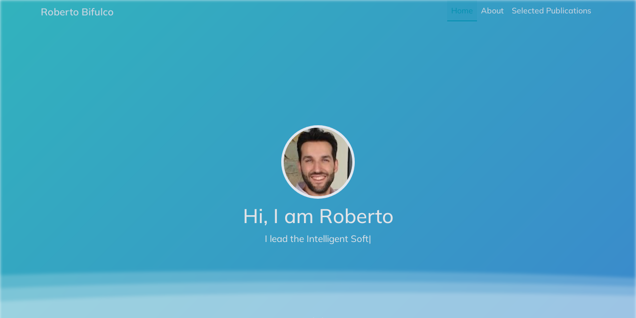

--- FILE ---
content_type: text/html; charset=UTF-8
request_url: https://bifulco.net/
body_size: 13499
content:
<!doctype html><html lang=en><head><meta name=generator content="Hugo 0.126.2"><title>Roberto Bifulco</title>
<meta name=description content="Hi, I am Roberto Bifulco and this is my personal website"><meta charset=UTF-8><meta name=viewport content="width=device-width,initial-scale=1"><meta http-equiv=X-UA-Compatible content="ie=edge"><link rel=stylesheet href=/application.4d6a544f9b1066b5e9c5c8df01cdefd8317ade3c0403d45c2388255e465efad3.css integrity="sha256-TWpUT5sQZrXpxcjfAc3v2DF63jwEA9RcI4glXkZe+tM="><link rel=icon type=image/png href=/images/site/favicon_hub3af483784cd815ca4bbbe18c7185995_4079_42x0_resize_box_3.png><meta property="og:title" content="Roberto Bifulco's personal website"><meta property="og:type" content="website"><meta property="og:description" content="Hi, I am Roberto Bifulco and this is my personal website"><meta property="og:image" content="/images/author/roberto-profile.jpg"><meta property="og:url" content="https://bifulco.net"><meta name=twitter:card content="summary"><meta name=twitter:title content="Roberto Bifulco"><script>theme=localStorage.getItem("darkmode:color-scheme")||"system",theme=="system"&&(window.matchMedia&&window.matchMedia("(prefers-color-scheme: dark)").matches?theme="dark":theme="light"),document.documentElement.setAttribute("data-theme",theme)</script></head><body data-bs-spy=scroll data-bs-target=#top-navbar data-bs-offset=100><nav class="navbar navbar-expand-xl top-navbar shadow transparent-navbar homepage" id=top-navbar><div class=container><a class=navbar-brand href=/>Roberto Bifulco</a>
<button class="navbar-toggler navbar-dark" id=navbar-toggler type=button data-bs-toggle=collapse data-bs-target=#top-nav-items aria-label=menu>
<i data-feather=menu></i></button><div class="collapse navbar-collapse dynamic-navbar" id=top-nav-items><ul class="nav navbar-nav ms-auto"><li class=nav-item><a class=nav-link href=#home>Home</a></li><li class=nav-item><a class=nav-link href=#about>About</a></li><li class=nav-item><a class=nav-link href=#publications>Selected Publications</a></li></ul></div></div></nav><div class="container-fluid home" id=home><style>#homePageBackgroundImageDivStyled{margin:auto;font-family:-apple-system,BlinkMacSystemFont,sans-serif;overflow:auto;background:linear-gradient(315deg,#65005e 3%,#3c84ce 38%,#30bcba 68%,#911919 98%);animation:gradient 30s ease infinite;background-size:400% 400%;background-attachment:fixed}@keyframes gradient{0%{background-position:0 0}50%{background-position:100% 100%}100%{background-position:0 0}}.wave{background:rgb(255 255 255/25%);border-radius:1000% 1000% 0 0;position:fixed;width:200%;height:12em;animation:wave 10s -3s linear infinite;transform:translate3d(0,0,0);opacity:.8;bottom:0;left:0;z-index:-1}.wave:nth-of-type(2){bottom:-1.25em;animation:wave 18s linear reverse infinite;opacity:.8}.wave:nth-of-type(3){bottom:-2.5em;animation:wave 25s -1s reverse infinite;opacity:.9}@keyframes wave{2%{transform:translateX(1)}25%{transform:translateX(-25%)}50%{transform:translateX(-50%)}75%{transform:translateX(-25%)}100%{transform:translateX(1)}}</style><span class=on-the-fly-behavior></span><div id=homePageBackgroundImageDivStyled class="background container-fluid"><div class=wave></div><div class=wave></div><div class=wave></div></div><div class="container content text-center"><img src=/images/author/roberto-profile_hucd0fd2782b99eab5598904161740ef2b_10834_148x148_fit_q75_box.jpg class="rounded-circle mx-auto d-block img-fluid" alt="Author Image"><h1 class=greeting>Hi, I am Roberto</h1><div class=typing-carousel><span id=ityped class=ityped></span>
<span class=ityped-cursor></span></div><ul id=typing-carousel-data><li>I lead the Intelligent Software Systems group at NEC Labs Europe</li><li>I am a Researcher</li><li>I am an Engineer</li><li>I am a Software Developer</li><li>I am a Manager</li><li>I build with AI, Software and Hardware</li></ul><a href=#about class=arrow-center aria-label="Read More - Roberto"><i class="arrow bounce fa fa-chevron-down"></i></a></div></div><div class="container-fluid section-holder d-flex bg-primary"><div class="container anchor p-lg-5 about-section" id=about><div class="row pt-sm-2 pt-md-4 align-self-center"><div class=col-sm-12><h3 class=p-1>Roberto Bifulco</h3><h5 class=p-1>Senior Manager
at <a href=https://www.neclab.eu title="NEC Laboratories Europe" target=_blank rel=noopener>NEC Laboratories Europe</a></h5><p class="p-1 text-justify"><p>My long-term goal is to build systems to address unsolved problems and improve life for the current and future generations.</p><p>When I was a kid, I found in computers the most promising approach to solve the problems that I perceived as important, and that eventually led me to study computer engineering, complete a Ph.D., and start working in the tech industry. I have been fortunate to work with many brigther than me, and to challenge myself often, learning a lot on the way.</p><p>Currently, I lead the <a href=https://neclab.eu/research-groups/intelligent-software-systems target=_blank rel=noopener><strong>Intelligent Software Systems (ISS)</strong></a> group at the NEC Laboratories Europe. In ISS and at NEC Labs, I am lucky to work with a formidable and diverse group of colleagues that cover a large spectrum of topics, including computer architecture and systems, machine learning, computational methods for physics and chemistry, mathematics, compiler design, high-performance computing systems, and cybersecurity.
Working together, we are researching and developing:</p><ul><li><strong>Generative AI Agents</strong> for the Next Generation of AI Systems with more general planning and problem solving abilities, with applications in <a href=https://www.nec.com/en/press/202312/global_20231215_01.html target=_blank rel=noopener>cybersecurity</a>, material science, healthcare, and more</li><li><strong>Computational methods for physics and chemistry</strong> that leverage AI to solve complex problems, including <a href=https://www.nec.com/en/global/onlinetv/en/cepi.html target=_blank rel=noopener>drug discovery</a> and <a href=https://neclab.eu/about-us/press-releases/detail/nec-laboratories-europe-advances-material-design-with-ai-based-materiai-platform target=_blank rel=noopener>material properties prediction</a></li><li><strong>AI Platform</strong> technologies that combine <a href=https://sol.neclab.eu/ target=_blank rel=noopener>compiler</a> and computer architecture techniques to accelerate AI workloads</li></ul><p>Beyond my professional work, I am passionate about exploring new AI and software technologies through various side projects. One of my most long-lasting endeavors is <a href=https://AlternateDayZ.com target=_blank rel=noopener>AlternateDayZ.com</a>, a multiplayer game set in a post-apocalyptic world, with automatic narrative, story and illustrations generation from the players&rsquo; game sessions.</p><p>If you find any of the above interesting, feel free to reach out to me. I am always open to new collaborations and opportunities to learn and grow together.</p></p><div class="text-container ms-auto"><ul class="social-link d-flex"><li><a href=mailto:oltremago@gmail.com title=Email target=_blank rel=noopener><i class="fas fa-envelope"></i></a></li><li><a href=https://www.github.com/rbifulco title=Github target=_blank rel=noopener><i class="fab fa-github"></i></a></li><li><a href=https://www.linkedin.com/in/roberto-bifulco-72a17519/ title=LinkedIn target=_blank rel=noopener><i class="fab fa-linkedin"></i></a></li><li><a href=https://x.com/RoBBifulco title=Twitter target=_blank rel=noopener><i class="fab fa-twitter"></i></a></li></ul></div></div><div class="col-sm-6 pt-5 ps-md-4 ps-sm-3 pt-sm-0"><div class=row></div></div></div></div></div><div class="container-fluid section-holder d-flex bg-secondary"><div class="container-fluid anchor pb-5 publications-section" id=publications><h1 class=text-center><span id=publications></span>Selected Publications</h1><div class=text-center>Here is a subset of my publications, the full list is on <a href="https://scholar.google.de/citations?user=wNF2UmYAAAAJ&hl=en">Google Scholar</a> and <a href=https://dblp.org/pid/81/8239.html>DPLB</a></div><div class="container ms-auto text-center"><div class="btn-group flex-wrap" role=pub-group id=publication-filter-buttons><button type=button class="btn btn-dark pub-filtr-control" data-filter=pub-featured>
Featured
</button>
<button type=button class="btn btn-dark pub-filtr-control" data-filter=pub-ai>
AI
</button>
<button type=button class="btn btn-dark pub-filtr-control" data-filter=pub-computer-architecture>
Computer Architecture
</button>
<button type=button class="btn btn-dark pub-filtr-control" data-filter=pub-networking>
Networking
</button>
<button type=button class="btn btn-dark pub-filtr-control" data-filter=pub-security>
Security
</button>
<button type=button class="btn btn-dark pub-filtr-control" data-filter=pub-all>
All</button></div></div><div class="container filtr-publications"><div class=row id=publication-card-holder><div class="col-12 p-2 pub-filtr-item" data-category=pub-all,pub-ai,pub-featured><div class="card mt-3"><div class=card-header><h5 class="card-title mb-0">AgentQuest: A Modular Benchmark Framework to Measure Progress and Improve LLM Agents</h5><div class=sub-title><span><span style=color:teal;font-size:large>NAACL 2024</span> Proceedings of the 2024 Conference of the North American Chapter of the Association for Computational Linguistics: Human Language Technologies
</span><span class=ms-2>2024</span></div><div class=authors><span class=me-2 style=color:#afeeee>Luca Gioacchini</span>
<span class=me-2 style=color:#afeeee>Giuseppe Siracusano</span>
<span class=me-2 style=color:#afeeee>Davide Sanvito</span>
<span class=me-2 style=color:#afeeee>Kiril Gashteovski</span>
<span class=me-2 style=color:#afeeee>David Friede</span>
<span class=me-2 style=color:#afeeee>Roberto Bifulco</span>
<span class=me-2 style=color:#afeeee>Carolin Lawrence</span></div></div><div class=card-body><p>The advances made by Large Language Models (LLMs) have led to the pursuit of LLM agents that can solve intricate, multi-step reasoning tasks. As with any research pursuit, benchmarking and evaluation are key corner stones to efficient and reliable progress. However, existing benchmarks are often narrow and simply compute overall task success. To face these issues, we propose AgentQuest – a framework where (i) both benchmarks and metrics are modular and easily extensible through well documented and easy-to-use APIs; (ii) we offer two new evaluation metrics that can reliably track LLM agent progress while solving a task. We exemplify the utility of the metrics on two use cases wherein we identify common failure points and refine the agent architecture to obtain a significant performance increase. Together with the research community, we hope to extend AgentQuest further and therefore we make it available under <a href=https://github.com/nec-research/agentquest target=_blank rel=noopener>https://github.com/nec-research/agentquest</a>.</p></div><div class=card-footer><div class=tags><span class="btn badge btn-info ms-1 p-2">Featured
</span><span class="btn badge btn-info ms-1 p-2">AI</span></div><div class=details-btn><a class="btn btn-outline-info ms-1 ps-2 mb-2" href=https://aclanthology.org/2024.naacl-demo.19/ target=_blank rel=noopener role=button>Details</a></div></div></div></div><div class="col-12 p-2 pub-filtr-item" data-category=pub-all,pub-ai,pub-security><div class="card mt-3"><div class=card-header><h5 class="card-title mb-0">Time for aCTIon: Automated Analysis of Cyber Threat Intelligence in the Wild</h5><div class=sub-title><span><span style=color:teal;font-size:large>arXiv 2023</span> CoRR/arXiv 2023
</span><span class=ms-2>2023</span></div><div class=authors><span class=me-2 style=color:#afeeee>Giuseppe Siracusano</span>
<span class=me-2 style=color:#afeeee>Davide Sanvito</span>
<span class=me-2 style=color:#afeeee>Roberto Gonzalez</span>
<span class=me-2 style=color:#afeeee>Manikantan Srinivasan</span>
<span class=me-2 style=color:#afeeee>Sivakaman Kamatchi</span>
<span class=me-2 style=color:#afeeee>Wataru Takahashi</span>
<span class=me-2 style=color:#afeeee>Masaru Kawakita</span>
<span class=me-2 style=color:#afeeee>Takahiro Kakumaru</span>
<span class=me-2 style=color:#afeeee>Roberto Bifulco</span></div></div><div class=card-body><p>Cyber Threat Intelligence (CTI) plays a crucial role in assessing risks and enhancing security for organizations. However, the process of extracting relevant information from unstructured text sources can be expensive and time-consuming. Our empirical experience shows that existing tools for automated structured CTI extraction have performance limitations. Furthermore, the community lacks a common benchmark to quantitatively assess their performance. We fill these gaps providing a new large open benchmark dataset and aCTIon, a structured CTI information extraction tool. The dataset includes 204 real-world publicly available reports and their corresponding structured CTI information in STIX format. Our team curated the dataset involving three independent groups of CTI analysts working over the course of several months. To the best of our knowledge, this dataset is two orders of magnitude larger than previously released open source datasets. We then design aCTIon, leveraging recently introduced large language models (GPT3.5) in the context of two custom information extraction pipelines. We compare our method with 10 solutions presented in previous work, for which we develop our own implementations when open-source implementations were lacking. Our results show that aCTIon outperforms previous work for structured CTI extraction with an improvement of the F1-score from 10%points to 50%points across all tasks.</p></div><div class=card-footer><div class=tags><span class="btn badge btn-info ms-1 p-2">AI
</span><span class="btn badge btn-info ms-1 p-2">Security</span></div><div class=details-btn><a class="btn btn-outline-info ms-1 ps-2 mb-2" href=https://arxiv.org/abs/2307.10214 target=_blank rel=noopener role=button>Details</a></div></div></div></div><div class="col-12 p-2 pub-filtr-item" data-category=pub-all,pub-computer-architecture,pub-networking,pub-featured><div class="card mt-3"><div class=card-header><h5 class="card-title mb-0">eHDL: Turning eBPF/XDP Programs into Hardware Designs for the NIC</h5><div class=sub-title><span style=color:orange>🏆 Distringuished Paper Award 🏆</span></div><div class=sub-title><span><span style=color:teal;font-size:large>ACM ASPLOS 2023</span> Proceedings of the 28th ACM International Conference on Architectural Support for Programming Languages and Operating Systems
</span><span class=ms-2>2023</span></div><div class=authors><span class=me-2 style=color:#afeeee>Alessandro Rivitti</span>
<span class=me-2 style=color:#afeeee>Roberto Bifulco</span>
<span class=me-2 style=color:#afeeee>Angelo Tulumello</span>
<span class=me-2 style=color:#afeeee>Marco Bonola</span>
<span class=me-2 style=color:#afeeee>Salvatore Pontarelli</span></div></div><div class=card-body><p>Scaling network packet processing performance to meet the increasing speed of network ports requires software programs to carefully leverage the network devices’ hardware features. This is a complex task for network programmers, who need to learn and deal with the heterogeneity of device architectures, and re-think their software to leverage them. In this paper we make first steps to reverse this design process, enabling the automatic generation of tailored hardware designs starting from a network packet processing program. We introduce eHDL, a high-level synthesis tool that automatically generates hardware pipelines from unmodified Linux’s eBPF/XDP programs. eHDL is designed to enable software developers to directly define and implement the hardware functions they need in the NIC. We prototype eHDL targeting a Xilinx Alveo U50 FPGA NIC, and evaluate it with a set of 5 eBPF/XDP programs. Our results show that the generated pipelines are efficient in terms of required hardware resources, using only 6.5%-13.3% of the FPGA, and always achieve the line rate forwarding throughput with about 1 microsecond of per-packet forwarding latency. Compared to other network-specific high-level synthesis tool, eHDL enables software programmers with no hardware expertise to describe stateful functions that operate on the entire packet data. Compared to alternative processor-based solutions that perform eBFP/XDP offloading to a NIC, eHDL provides 10-100x higher throughput.</p></div><div class=card-footer><div class=tags><span class="btn badge btn-info ms-1 p-2">Featured
</span><span class="btn badge btn-info ms-1 p-2">Computer Architecture
</span><span class="btn badge btn-info ms-1 p-2">Networking</span></div><div class=details-btn><a class="btn btn-outline-info ms-1 ps-2 mb-2" href=https://dl.acm.org/doi/abs/10.1145/3582016.3582035 target=_blank rel=noopener role=button>Details</a></div></div></div></div><div class="col-12 p-2 pub-filtr-item" data-category=pub-all,pub-featured,pub-ai,pub-networking,pub-computer-architecture><div class="card mt-3"><div class=card-header><h5 class="card-title mb-0">Re-architecting Traffic Analysis with Neural Network Interface Cards</h5><div class=sub-title><span><span style=color:teal;font-size:large>USENIX NSDI 2022</span> 19th USENIX Symposium on Networked Systems Design and Implementation
</span><span class=ms-2>2022</span></div><div class=authors><span class=me-2 style=color:#afeeee>Giuseppe Siracusano</span>
<span class=me-2 style=color:#afeeee>Salvatore Galea</span>
<span class=me-2 style=color:#afeeee>Davide Sanvito</span>
<span class=me-2 style=color:#afeeee>Mohammad Malekzadeh</span>
<span class=me-2 style=color:#afeeee>Gianni Antichi</span>
<span class=me-2 style=color:#afeeee>Paolo Costa</span>
<span class=me-2 style=color:#afeeee>Hamed Haddadi</span>
<span class=me-2 style=color:#afeeee>Roberto Bifulco</span></div></div><div class=card-body><p>We present an approach to improve the scalability of online machine learning-based network traffic analysis. We first make the case to replace widely-used supervised machine learning models for network traffic analysis with binary neural networks. We then introduce Neural Networks on the NIC (N3IC), a system that compiles binary neural network models into implementations that can be directly integrated in the data plane of SmartNICs. N3IC supports different hardware targets, and it generates data plane descriptions using both micro-C and P4 languages.
We implement and evaluate our solution using two use cases related to traffic identification and to anomaly detection. In both cases, N3IC provides up to a 100x lower classification latency, and 1.5–7x higher throughput than state-of-the-art software-based machine learning classification systems. This is achieved by running the entire traffic analysis pipeline within the data plane of the SmartNIC, thereby completely freeing the system&rsquo;s CPU from any related tasks, while forwarding traffic at line rate (40Gbps) on the target NICs. Encouraged by these results we finally present the design and FPGA-based prototype of a hardware primitive that adds binary neural network support to a NIC data plane. Our new primitive requires less than 1–2% of the logic and memory resources of a VirteX7 FPGA. We show through experimental evaluation that extending the NIC data plane enables more challenging use cases that require online traffic analysis to be performed in a few microseconds.</p></div><div class=card-footer><div class=tags><span class="btn badge btn-info ms-1 p-2">Featured
</span><span class="btn badge btn-info ms-1 p-2">AI
</span><span class="btn badge btn-info ms-1 p-2">Networking
</span><span class="btn badge btn-info ms-1 p-2">Computer Architecture</span></div><div class=details-btn><a class="btn btn-outline-info ms-1 ps-2 mb-2" href=https://www.usenix.org/conference/nsdi22/presentation/siracusano target=_blank rel=noopener role=button>Details</a></div></div></div></div><div class="col-12 p-2 pub-filtr-item" data-category=pub-all,pub-networking,pub-computer-architecture><div class="card mt-3"><div class=card-header><h5 class="card-title mb-0">Faster Software Packet Processing on FPGA NICs with eBPF Program Warping</h5><div class=sub-title><span><span style=color:teal;font-size:large>USENIX ATC 2022</span> USENIX Annual Technical Conference
</span><span class=ms-2>2022</span></div><div class=authors><span class=me-2 style=color:#afeeee>Marco Bonola</span>
<span class=me-2 style=color:#afeeee>Giacomo Belocchi</span>
<span class=me-2 style=color:#afeeee>Angelo Tulumello</span>
<span class=me-2 style=color:#afeeee>Marco Spaziani Brunella</span>
<span class=me-2 style=color:#afeeee>Giuseppe Siracusano</span>
<span class=me-2 style=color:#afeeee>Giuseppe Bianchi</span>
<span class=me-2 style=color:#afeeee>Roberto Bifulco</span></div></div><div class=card-body><p>FPGA NICs can improve packet processing performance, however, programming them is difficult, and existing solutions to enable software packet processing on FPGA either provide limited packet processing speed, or require changes to programs and to their development/deployment life cycle.
We address the issue with program warping, a new technique that improves throughput replacing several instructions of a packet processing program with an equivalent runtime programmable hardware implementation. Program warping performs static analysis of a packet processing program, described with Linux&rsquo;s eBPF, to identify subsets of the program that can be implemented by an optimized FPGA pipeline, the warp engine. Packets handled by the warp engine are eventually delivered to a regular eBPF program executor, along with their program context (registers, stack), to complete execution of those program parts that cannot be efficiently pipelined.
We prototype program warping on a 100Gbps FPGA NIC, extending hXDP, a state-of-the-art eBPF processor for FPGA, and measure its performance running 6 unmodified real-world eBPF programs, including deployed applications such as Katran and Suricata. Our prototype runs at 250MHz, uses less than 15% of the FPGA resources, and improves hXDP throughput by 1.2-3x in most cases, and up to 18x.</p></div><div class=card-footer><div class=tags><span class="btn badge btn-info ms-1 p-2">Networking
</span><span class="btn badge btn-info ms-1 p-2">Computer Architecture</span></div><div class=details-btn><a class="btn btn-outline-info ms-1 ps-2 mb-2" href=https://www.usenix.org/conference/atc22/presentation/bonola target=_blank rel=noopener role=button>Details</a></div></div></div></div><div class="col-12 p-2 pub-filtr-item" data-category=pub-all,pub-featured,pub-networking,pub-computer-architecture><div class="card mt-3"><div class=card-header><h5 class="card-title mb-0">CACM Research Highlight - hXDP: Efficient software packet processing on FPGA NICs</h5><div class=sub-title><span style=color:orange>🏆 Research Highlight 🏆</span></div><div class=sub-title><span><span style=color:teal;font-size:large>ACM CACM 2022</span> Communications of the ACM 2022
</span><span class=ms-2>2022</span></div><div class=authors><span class=me-2 style=color:#afeeee>Marco Spaziani Brunella</span>
<span class=me-2 style=color:#afeeee>Giacomo Belocchi</span>
<span class=me-2 style=color:#afeeee>Marco Bonola</span>
<span class=me-2 style=color:#afeeee>Salvatore Pontarelli</span>
<span class=me-2 style=color:#afeeee>Giuseppe Siracusano</span>
<span class=me-2 style=color:#afeeee>Giuseppe Bianchi</span>
<span class=me-2 style=color:#afeeee>Aniello Cammarano</span>
<span class=me-2 style=color:#afeeee>Alessandro Palumbo</span>
<span class=me-2 style=color:#afeeee>Luca Petrucci</span>
<span class=me-2 style=color:#afeeee>Roberto Bifulco</span></div></div><div class=card-body><p>The network interface cards (NICs) of modern computers are changing to adapt to faster data rates and to help with the scaling issues of general-purpose CPU technologies. Among the ongoing innovations, the inclusion of programmable accelerators on the NIC&rsquo;s data path is particularly interesting, since it provides the opportunity to offload some of the CPU&rsquo;s network packet processing tasks to the accelerator. Given the strict latency constraints of packet processing tasks, accelerators are often implemented leveraging platforms such as Field-Programmable Gate Arrays (FPGAs). FPGAs can be re-programmed after deployment, to adapt to changing application requirements, and can achieve both high throughput and low latency when implementing packet processing tasks. However, they have limited resources that may need to be shared among diverse applications, and programming them is difficult and requires hardware design expertise.
We present hXDP, a solution to run on FPGAs software packet processing tasks described with the eBPF technology and targeting the Linux&rsquo;s eXpress Data Path. hXDP uses only a fraction of the available FPGA resources, while matching the performance of high-end CPUs. The iterative execution model of eBPF is not a good fit for FPGA accelerators. Nonetheless, we show that many of the instructions of an eBPF program can be compressed, parallelized, or completely removed, when targeting a purpose-built FPGA design, thereby significantly improving performance.
We implement hXDP on an FPGA NIC and evaluate it running real-world unmodified eBPF programs. Our implementation runs at 156.25MHz and uses about 15% of the FPGA resources. Despite these modest requirements, it can run dynamically loaded programs, achieves the packet processing throughput of a high-end CPU core, and provides a 10X lower packet forwarding latency.</p></div><div class=card-footer><div class=tags><span class="btn badge btn-info ms-1 p-2">Featured
</span><span class="btn badge btn-info ms-1 p-2">Networking
</span><span class="btn badge btn-info ms-1 p-2">Computer Architecture</span></div><div class=details-btn><a class="btn btn-outline-info ms-1 ps-2 mb-2" href=https://cacm.acm.org/research/hxdp/ target=_blank rel=noopener role=button>Details</a></div></div></div></div><div class="col-12 p-2 pub-filtr-item" data-category=pub-all,pub-ai,pub-computer-architecture><div class="card mt-3"><div class=card-header><h5 class="card-title mb-0">syslrn: learning what to monitor for efficient anomaly detection</h5><div class=sub-title><span><span style=color:teal;font-size:large>ACM EuroMLSys ''22</span> Proceedings of the 2nd European Workshop on Machine '
</span><span class=ms-2>2022</span></div><div class=authors><span class=me-2 style=color:#afeeee>Davide Sanvito</span>
<span class=me-2 style=color:#afeeee>Giuseppe Siracusano</span>
<span class=me-2 style=color:#afeeee>Sharan Santhanam</span>
<span class=me-2 style=color:#afeeee>Roberto Gonzalez</span>
<span class=me-2 style=color:#afeeee>Roberto Bifulco</span></div></div><div class=card-body><p>While monitoring system behavior to detect anomalies and failures is important, existing methods based on log-analysis can only be as good as the information contained in the logs, and other approaches that look at the OS-level software state introduce high overheads. We tackle the problem with syslrn, a system that first builds an understanding of a target system offline, and then tailors the online monitoring instrumentation based on the learned identifiers of normal behavior. While our syslrn prototype is still preliminary and lacks many features, we show in a case study for the monitoring of OpenStack failures that it can outperform state-of-the-art log-analysis systems with little overhead.</p></div><div class=card-footer><div class=tags><span class="btn badge btn-info ms-1 p-2">AI
</span><span class="btn badge btn-info ms-1 p-2">Computer Architecture</span></div><div class=details-btn><a class="btn btn-outline-info ms-1 ps-2 mb-2" href=https://dl.acm.org/doi/abs/10.1145/3517207.3526979 target=_blank rel=noopener role=button>Details</a></div></div></div></div><div class="col-12 p-2 pub-filtr-item" data-category=pub-all,pub-networking,pub-computer-architecture><div class="card mt-3"><div class=card-header><h5 class="card-title mb-0">The Programmable Data Plane: Abstractions, Architectures, Algorithms, and Applications</h5><div class=sub-title><span><span style=color:teal;font-size:large>ACM CS 2021</span> ACM Computing Surveys 2021
</span><span class=ms-2>2021</span></div><div class=authors><span class=me-2 style=color:#afeeee>Oliver Michel</span>
<span class=me-2 style=color:#afeeee>Roberto Bifulco</span>
<span class=me-2 style=color:#afeeee>Gábor Rétvári</span>
<span class=me-2 style=color:#afeeee>Stefan Schmid</span></div></div><div class=card-body><p>Programmable data plane technologies enable the systematic reconfiguration of the low-level processing steps applied to network packets and are key drivers toward realizing the next generation of network services and applications. This survey presents recent trends and issues in the design and implementation of programmable network devices, focusing on prominent abstractions, architectures, algorithms, and applications proposed, debated, and realized over the past years. We elaborate on the trends that led to the emergence of this technology and highlight the most important pointers from the literature, casting different taxonomies for the field, and identifying avenues for future research.</p></div><div class=card-footer><div class=tags><span class="btn badge btn-info ms-1 p-2">Networking
</span><span class="btn badge btn-info ms-1 p-2">Computer Architecture</span></div><div class=details-btn><a class="btn btn-outline-info ms-1 ps-2 mb-2" href=https://doi.org/10.1145/3447868 target=_blank rel=noopener role=button>Details</a></div></div></div></div><div class="col-12 p-2 pub-filtr-item" data-category=pub-all,pub-ai,pub-computer-architecture><div class="card mt-3"><div class=card-header><h5 class="card-title mb-0">Flynn’s Reconciliation: Automating the Register Cache Idiom for Cross-Accelerator Programming</h5><div class=sub-title><span><span style=color:teal;font-size:large>ACM TACO 2021</span> ACM Transactions on Architecture and Code Optimization
</span><span class=ms-2>2021</span></div><div class=authors><span class=me-2 style=color:#afeeee>Daniel Thuerck</span>
<span class=me-2 style=color:#afeeee>Nicolas Weber</span>
<span class=me-2 style=color:#afeeee>Roberto Bifulco</span></div></div><div class=card-body><p>A large portion of the recent performance increase in the High Performance Computing (HPC) and Machine Learning (ML) domains is fueled by accelerator cards. Many popular ML frameworks support accelerators by organizing computations as a computational graph over a set of highly optimized, batched general-purpose kernels. While this approach simplifies the kernels’ implementation for each individual accelerator, the increasing heterogeneity among accelerator architectures for HPC complicates the creation of portable and extensible libraries of such kernels. Therefore, using a generalization of the CUDA community’s warp register cache programming idiom, we propose a new programming idiom (CoRe) and a virtual architecture model (PIRCH), abstracting over SIMD and SIMT paradigms. We define and automate the mapping process from a single source to PIRCH’s intermediate representation and develop backends that issue code for three different architectures: Intel AVX512, NVIDIA GPUs, and NEC SX-Aurora. Code generated by our source-to-source compiler for batched kernels, borG, competes favorably with vendor-tuned libraries and is up to 2× faster than hand-tuned kernels across architectures.</p></div><div class=card-footer><div class=tags><span class="btn badge btn-info ms-1 p-2">AI
</span><span class="btn badge btn-info ms-1 p-2">Computer Architecture</span></div><div class=details-btn><a class="btn btn-outline-info ms-1 ps-2 mb-2" href=https://doi.org/10.1145/3458357 target=_blank rel=noopener role=button>Details</a></div></div></div></div><div class="col-12 p-2 pub-filtr-item" data-category=pub-all,pub-featured,pub-networking,pub-computer-architecture><div class="card mt-3"><div class=card-header><h5 class="card-title mb-0">hXDP: Efficient Software Packet Processing on FPGA NICs</h5><div class=sub-title><span style=color:orange>🏆 Jay Lepreau's Best Paper Award 🏆</span></div><div class=sub-title><span><span style=color:teal;font-size:large>USENIX OSDI 2020</span> 14th USENIX Symposium on Operating Systems Design and Implementation
</span><span class=ms-2>2020</span></div><div class=authors><span class=me-2 style=color:#afeeee>Marco Spaziani Brunella</span>
<span class=me-2 style=color:#afeeee>Giacomo Belocchi</span>
<span class=me-2 style=color:#afeeee>Marco Bonola</span>
<span class=me-2 style=color:#afeeee>Salvatore Pontarelli</span>
<span class=me-2 style=color:#afeeee>Giuseppe Siracusano</span>
<span class=me-2 style=color:#afeeee>Giuseppe Bianchi</span>
<span class=me-2 style=color:#afeeee>Aniello Cammarano</span>
<span class=me-2 style=color:#afeeee>Alessandro Palumbo</span>
<span class=me-2 style=color:#afeeee>Luca Petrucci</span>
<span class=me-2 style=color:#afeeee>Roberto Bifulco</span></div></div><div class=card-body><p>FPGA accelerators on the NIC enable the offloading of expensive packet processing tasks from the CPU. However, FPGAs have limited resources that may need to be shared among diverse applications, and programming them is difficult.
We present a solution to run Linux&rsquo;s eXpress Data Path programs written in eBPF on FPGAs, using only a fraction of the available hardware resources while matching the performance of high-end CPUs. The iterative execution model of eBPF is not a good fit for FPGA accelerators. Nonetheless, we show that many of the instructions of an eBPF program can be compressed, parallelized or completely removed, when targeting a purpose-built FPGA executor, thereby significantly improving performance. We leverage that to design hXDP, which includes (i) an optimizing-compiler that parallelizes and translates eBPF bytecode to an extended eBPF Instruction-set Architecture defined by us; a (ii) soft-processor to execute such instructions on FPGA; and (iii) an FPGA-based infrastructure to provide XDP&rsquo;s maps and helper functions as defined within the Linux kernel.
We implement hXDP on an FPGA NIC and evaluate it running real-world unmodified eBPF programs. Our implementation is clocked at 156.25MHz, uses about 15% of the FPGA resources, and can run dynamically loaded programs. Despite these modest requirements, it achieves the packet processing throughput of a high-end CPU core and provides a 10x lower packet forwarding latency.</p></div><div class=card-footer><div class=tags><span class="btn badge btn-info ms-1 p-2">Featured
</span><span class="btn badge btn-info ms-1 p-2">Networking
</span><span class="btn badge btn-info ms-1 p-2">Computer Architecture</span></div><div class=details-btn><a class="btn btn-outline-info ms-1 ps-2 mb-2" href=https://www.usenix.org/conference/osdi20/presentation/brunella target=_blank rel=noopener role=button>Details</a></div></div></div></div><div class="col-12 p-2 pub-filtr-item" data-category=pub-all,pub-computer-architecture,pub-networking><div class="card mt-3"><div class=card-header><h5 class="card-title mb-0">FlowBlaze: Stateful Packet Processing in Hardware</h5><div class=sub-title><span><span style=color:teal;font-size:large>USENIX NSDI 2019</span> 16th USENIX Symposium on Networked Systems Design and Implementation
</span><span class=ms-2>2019</span></div><div class=authors><span class=me-2 style=color:#afeeee>Salvatore Pontarelli</span>
<span class=me-2 style=color:#afeeee>Roberto Bifulco</span>
<span class=me-2 style=color:#afeeee>Marco Bonola</span>
<span class=me-2 style=color:#afeeee>Carmelo Cascone</span>
<span class=me-2 style=color:#afeeee>Marco Spaziani</span>
<span class=me-2 style=color:#afeeee>Valerio Bruschi</span>
<span class=me-2 style=color:#afeeee>Davide Sanvito</span>
<span class=me-2 style=color:#afeeee>Giuseppe Siracusano</span>
<span class=me-2 style=color:#afeeee>Antonio Capone</span>
<span class=me-2 style=color:#afeeee>Michio Honda</span>
<span class=me-2 style=color:#afeeee>Felipe Huici</span>
<span class=me-2 style=color:#afeeee>Giuseppe Bianchi</span></div></div><div class=card-body><p>Programmable NICs allow for better scalability to handle growing network workloads, however, providing an expressive, yet simple, abstraction to program stateful network functions in hardware remains a research challenge. We address the problem with FlowBlaze, an open abstraction for building stateful packet processing functions in hardware. The abstraction is based on Extended Finite State Machines and introduces the explicit definition of flow state, allowing FlowBlaze to leverage flow-level parallelism. FlowBlaze is expressive, supporting a wide range of complex network functions, and easy to use, hiding low-level hardware implementation issues from the programmer. Our implementation of FlowBlaze on a NetFPGA SmartNIC achieves very low latency (on the order of a few microseconds), consumes relatively little power, can hold per-flow state for hundreds of thousands of flows and yields speeds of 40 Gb/s, allowing for even higher speeds on newer FPGA models. Both hardware and software implementations of FlowBlaze are publicly available.</p></div><div class=card-footer><div class=tags><span class="btn badge btn-info ms-1 p-2">Computer Architecture
</span><span class="btn badge btn-info ms-1 p-2">Networking</span></div><div class=details-btn><a class="btn btn-outline-info ms-1 ps-2 mb-2" href=https://www.usenix.org/conference/nsdi19/presentation/pontarelli target=_blank rel=noopener role=button>Details</a></div></div></div></div><div class="col-12 p-2 pub-filtr-item" data-category=pub-all,pub-ai,pub-networking,pub-computer-architecture><div class="card mt-3"><div class=card-header><h5 class="card-title mb-0">In-network Neural Networks</h5><div class=sub-title><span><span style=color:teal;font-size:large>MLSys 2018</span> Machine Learning and Systems (SYSML) 2018
</span><span class=ms-2>2018</span></div><div class=authors><span class=me-2 style=color:#afeeee>Giuseppe Siracusano</span>
<span class=me-2 style=color:#afeeee>Roberto Bifulco</span></div></div><div class=card-body><p>We present N2Net, a system that implements binary neural networks using commodity switching chips deployed in network switches and routers. Our system shows that these devices can run simple neural network models, whose input is encoded in the network packets&rsquo; header, at packet processing speeds (billions of packets per second). Furthermore, our experience highlights that switching chips could support even more complex models, provided that some minor and cheap modifications to the chip&rsquo;s design are applied. We believe N2Net provides an interesting building block for future end-to-end networked systems.</p></div><div class=card-footer><div class=tags><span class="btn badge btn-info ms-1 p-2">AI
</span><span class="btn badge btn-info ms-1 p-2">Networking
</span><span class="btn badge btn-info ms-1 p-2">Computer Architecture</span></div><div class=details-btn><a class="btn btn-outline-info ms-1 ps-2 mb-2" href=https://arxiv.org/abs/1801.05731 target=_blank rel=noopener role=button>Details</a></div></div></div></div><div class="col-12 p-2 pub-filtr-item" data-category=pub-all,pub-ai,pub-networking><div class="card mt-3"><div class=card-header><h5 class="card-title mb-0">Can the Network be the AI Accelerator?</h5><div class=sub-title><span><span style=color:teal;font-size:large>ACM NetCompute@SIGCOMM 2018</span> Proceedings of the 2018 Morning Workshop on In-Network Computing
</span><span class=ms-2>2018</span></div><div class=authors><span class=me-2 style=color:#afeeee>Davide Sanvito</span>
<span class=me-2 style=color:#afeeee>Giuseppe Siracusano</span>
<span class=me-2 style=color:#afeeee>Roberto Bifulco</span></div></div><div class=card-body><p>Artificial Neural Networks (NNs) play an increasingly important role in many services and applications, contributing significantly to compute infrastructures&rsquo; workloads. When used in latency sensitive services, NNs are usually processed by CPUs since using an external dedicated hardware accelerator would be inefficient. However, with growing workloads size and complexity, CPUs are hitting their computation limits, requiring the introduction of new specialized hardware accelerators tailored to the task. In this paper we analyze the option to use programmable network devices, such as Network Cards and Switches, as NN accelerators in place of purpose built dedicated hardware. To this end, in this preliminary work we analyze in depth the properties of NN processing on CPUs, derive options to efficiently split such processing, and show that programmable network devices may be a suitable engine for implementing a CPU&rsquo;s NN co-processor.</p></div><div class=card-footer><div class=tags><span class="btn badge btn-info ms-1 p-2">AI
</span><span class="btn badge btn-info ms-1 p-2">Networking</span></div><div class=details-btn><a class="btn btn-outline-info ms-1 ps-2 mb-2" href=https://doi.org/10.1145/3229591.3229594 target=_blank rel=noopener role=button>Details</a></div></div></div></div><div class="col-12 p-2 pub-filtr-item" data-category=pub-all,pub-networking,pub-computer-architecture><div class="card mt-3"><div class=card-header><h5 class="card-title mb-0">Relaxing state-access constraints in stateful programmable data planes</h5><div class=sub-title><span><span style=color:teal;font-size:large>ACM SIGCOMM CCR 2018</span> ACM SIGCOMM Computer Communication Review
</span><span class=ms-2>2018</span></div><div class=authors><span class=me-2 style=color:#afeeee>Carmelo Cascone</span>
<span class=me-2 style=color:#afeeee>Roberto Bifulco</span>
<span class=me-2 style=color:#afeeee>Salvatore Pontarelli</span>
<span class=me-2 style=color:#afeeee>Antonio Capone</span></div></div><div class=card-body><p>Supporting programmable stateful packet forwarding functions in hardware requires a tight balance between functionality and performance. Current state-of-the-art solutions are based on a very conservative model that assumes worst-case workloads. This finally limits the programmability of the system, even if actual deployment conditions may be very different from the worst-case scenario.
We use trace-based simulations to highlight the benefits of accounting for specific workload characteristics. Furthermore, we show that relatively simple additions to a switching chip design can take advantage of such characteristics. In particular, we argue that introducing stalls in the switching chip pipeline enables stateful functions to be executed in a larger but bounded time without harming the overall forwarding performance. Our results show that, in some cases, the stateful processing of a packet could use 30x the time budget provided by state of the art solutions.</p></div><div class=card-footer><div class=tags><span class="btn badge btn-info ms-1 p-2">Networking
</span><span class="btn badge btn-info ms-1 p-2">Computer Architecture</span></div><div class=details-btn><a class="btn btn-outline-info ms-1 ps-2 mb-2" href=https://dl.acm.org/doi/10.1145/3211852.3211854 target=_blank rel=noopener role=button>Details</a></div></div></div></div><div class="col-12 p-2 pub-filtr-item" data-category=pub-all,pub-networking><div class="card mt-3"><div class=card-header><h5 class="card-title mb-0">Improving SDN with InSPired Switches</h5><div class=sub-title><span><span style=color:teal;font-size:large>ACM SOSR 2016</span> Proceedings of the Symposium on SDN Research
</span><span class=ms-2>2016</span></div><div class=authors><span class=me-2 style=color:#afeeee>Roberto Bifulco</span>
<span class=me-2 style=color:#afeeee>Julien Boite</span>
<span class=me-2 style=color:#afeeee>Mathieu Bouet</span>
<span class=me-2 style=color:#afeeee>Fabian Schneider</span></div></div><div class=card-body><p>In SDN, complex protocol interactions that require forging network packets are handled on the controller side. While this ensures flexibility, both performance and scalability are impacted, introducing serious concerns about the applicability of SDN at scale. To improve on these issues, without infringing the SDN principles of control and data planes separation, we propose an API for programming the generation of packets in SDN switches. Our InSP API allows a programmer to define in-switch packet generation operations, which include the specification of triggering conditions, packet&rsquo;s content and forwarding actions. To validate our design, we implemented the InSP API in an OpenFlow software switch and in a controller, requiring only minor modifications. Finally, we demonstrate that the application of the InSP API, for the implementation of a typical ARP-handling use case, is beneficial for the scalability of both switches and controller.</p></div><div class=card-footer><div class=tags><span class="btn badge btn-info ms-1 p-2">Networking</span></div><div class=details-btn><a class="btn btn-outline-info ms-1 ps-2 mb-2" href=https://doi.org/10.1145/2890955.2890962 target=_blank rel=noopener role=button>Details</a></div></div></div></div><div class="col-12 p-2 pub-filtr-item" data-category=pub-all,pub-networking,pub-security><div class="card mt-3"><div class=card-header><h5 class="card-title mb-0">On the Fingerprinting of Software-Defined Networks</h5><div class=sub-title><span><span style=color:teal;font-size:large>IEEE TIFS 2016</span> IEEE Transactions on Information Forensics Security
</span><span class=ms-2>2016</span></div><div class=authors><span class=me-2 style=color:#afeeee>Heng Cui</span>
<span class=me-2 style=color:#afeeee>Ghassan O. Karame</span>
<span class=me-2 style=color:#afeeee>Felix Klaedtke</span>
<span class=me-2 style=color:#afeeee>Roberto Bifulco</span></div></div><div class=card-body><p>Software-defined networking (SDN) eases network management by centralizing the control plane and separating it from the data plane. The separation of planes in SDN, however, introduces new vulnerabilities in SDN networks, since the difference in processing packets at each plane allows an adversary to fingerprint the network&rsquo;s packet-forwarding logic. In this paper, we study the feasibility of fingerprinting the controller-switch interactions by a remote adversary, whose aim is to acquire knowledge about specific flow rules that are installed at the switches. This knowledge empowers the adversary with a better understanding of the network&rsquo;s packet-forwarding logic and exposes the network to a number of threats. In this paper, we collect measurements from hosts located across the globe using a realistic SDN network comprising of OpenFlow hardware and software switches. We show that, by leveraging information from the RTT and packet-pair dispersion of the exchanged packets, fingerprinting attacks on SDN networks succeed with overwhelming probability. We additionally show that these attacks are not restricted to active adversaries, but can also be mounted by passive adversaries that only monitor traffic exchanged with the SDN network. Finally, we discuss the implications of these attacks on the security of SDN networks, and we present and evaluate an efficient countermeasure to strengthen SDN networks against fingerprinting. Our results demonstrate the effectiveness of our countermeasure in deterring fingerprinting attacks on SDN networks.</p></div><div class=card-footer><div class=tags><span class="btn badge btn-info ms-1 p-2">Networking
</span><span class="btn badge btn-info ms-1 p-2">Security</span></div><div class=details-btn><a class="btn btn-outline-info ms-1 ps-2 mb-2" href=https://ieeexplore.ieee.org/document/7480416 target=_blank rel=noopener role=button>Details</a></div></div></div></div><div class="col-12 p-2 pub-filtr-item" data-category=pub-all,pub-networking><div class="card mt-3"><div class=card-header><h5 class="card-title mb-0">In-Net: in-network processing for the masses</h5><div class=sub-title><span><span style=color:teal;font-size:large>ACM EuroSys 2015</span> Proceedings of the Tenth European Conference on Computer Systems
</span><span class=ms-2>2015</span></div><div class=authors><span class=me-2 style=color:#afeeee>Radu Stoenescu</span>
<span class=me-2 style=color:#afeeee>Vladimir Andrei Olteanu</span>
<span class=me-2 style=color:#afeeee>Matei Popovici</span>
<span class=me-2 style=color:#afeeee>Mohamed Ahmed</span>
<span class=me-2 style=color:#afeeee>João Martins</span>
<span class=me-2 style=color:#afeeee>Roberto Bifulco</span>
<span class=me-2 style=color:#afeeee>Filipe Manco</span>
<span class=me-2 style=color:#afeeee>Felipe Huici</span>
<span class=me-2 style=color:#afeeee>Georgios Smaragdakis</span>
<span class=me-2 style=color:#afeeee>Mark Handley</span>
<span class=me-2 style=color:#afeeee>Costin Raiciu</span></div></div><div class=card-body><p>Network Function Virtualization is pushing network operators to deploy commodity hardware that will be used to run middlebox functionality and processing on behalf of third parties: in effect, network operators are slowly but surely becoming in-network cloud providers. The market for innetwork clouds is large, ranging from content providers, mobile applications and even end-users.
We show in this paper that blindly adopting cloud technologies in the context of in-network clouds is not feasible from both the security and scalability points of view. Instead we propose In-Net, an architecture that allows untrusted endpoints as well as content-providers to deploy custom in-network processing to be run on platforms owned by network operators. In-Net relies on static analysis to allow platforms to check whether the requested processing is safe, and whether it contradicts the operator&rsquo;s policies.
We have implemented In-Net and tested it in the wide-area, supporting a range of use-cases that are difficult to deploy today. Our experience shows that In-Net is secure, scales to many users (thousands of clients on a single inexpensive server), allows for a wide-range of functionality, and offers benefits to end-users, network operators and content providers alike.</p></div><div class=card-footer><div class=tags><span class="btn badge btn-info ms-1 p-2">Networking</span></div><div class=details-btn><a class="btn btn-outline-info ms-1 ps-2 mb-2" href=https://doi.org/10.1145/2741948.2741961 target=_blank rel=noopener role=button>Details</a></div></div></div></div><div class="col-12 p-2 pub-filtr-item" data-category=pub-all,pub-networking,pub-computer-architecture><div class="card mt-3"><div class=card-header><h5 class="card-title mb-0">ClickOS and the Art of Network Function Virtualization</h5><div class=sub-title><span><span style=color:teal;font-size:large>USENIX NSDI 2014</span> Proceedings of the 11th USENIX Symposium on Networked Systems Design and Implementation
</span><span class=ms-2>2014</span></div><div class=authors><span class=me-2 style=color:#afeeee>João Martins</span>
<span class=me-2 style=color:#afeeee>Mohamed Ahmed</span>
<span class=me-2 style=color:#afeeee>Costin Raiciu</span>
<span class=me-2 style=color:#afeeee>Vladimir Andrei Olteanu</span>
<span class=me-2 style=color:#afeeee>Michio Honda</span>
<span class=me-2 style=color:#afeeee>Roberto Bifulco</span>
<span class=me-2 style=color:#afeeee>Felipe Huici</span></div></div><div class=card-body><p>Over the years middleboxes have become a fundamental part of today’s networks. Despite their usefulness, they come with a number of problems, many of which arise from the fact that they are hardware-based: they are costly, difficult to manage, and their functionality is hard or impossible to change, to name a few.
To address these issues, there is a recent trend towards network function virtualization (NFV), in essence proposing to turn these middleboxes into software-based, virtualized entities. Towards this goal we introduce ClickOS, a high-performance, virtualized software middlebox platform. ClickOS virtual machines are small (5MB), boot quickly (about 30 milliseconds), add little delay (45 microseconds) and over one hundred of them can be concurrently run while saturating a 10Gb pipe on a commodity server. We further implement a wide range of middleboxes including a firewall, a carrier-grade NAT and a load balancer and show that ClickOS can handle packets in the millions per second.</p></div><div class=card-footer><div class=tags><span class="btn badge btn-info ms-1 p-2">Networking
</span><span class="btn badge btn-info ms-1 p-2">Computer Architecture</span></div><div class=details-btn><a class="btn btn-outline-info ms-1 ps-2 mb-2" href=https://www.usenix.org/conference/nsdi14/technical-sessions/presentation/martins target=_blank rel=noopener role=button>Details</a></div></div></div></div></div></div></div></div><footer id=footer class="container-fluid text-center align-content-center footer pb-2"><div class="container pt-5"><div class="row text-start"></div></div><hr><div class=container><div class="row text-start"><div class=col-md-4><a id=theme href=https://github.com/hugo-toha/toha target=_blank rel=noopener><img src=/images/theme-logo_hu8376fd15465fef26ffe66b6bcf0ca686_13669_32x0_resize_box_3.png alt="Toha Theme Logo">
Toha</a></div><div class="col-md-4 text-center">© 2024 Copyright Roberto Bifulco.</div><div class="col-md-4 text-end"><a id=hugo href=https://gohugo.io/ target=_blank rel=noopener>Powered by
<img src=/images/hugo-logo.svg alt="Hugo Logo" height=18></a></div></div></div></footer><script src=/application.27df2f1a24efb7bcf4dfffbbe5e4602e31dbf84d71e6b4a3049c14ffe9df5753.js integrity="sha256-J98vGiTvt7z03/+75eRgLjHb+E1x5rSjBJwU/+nfV1M=" defer></script></body></html>